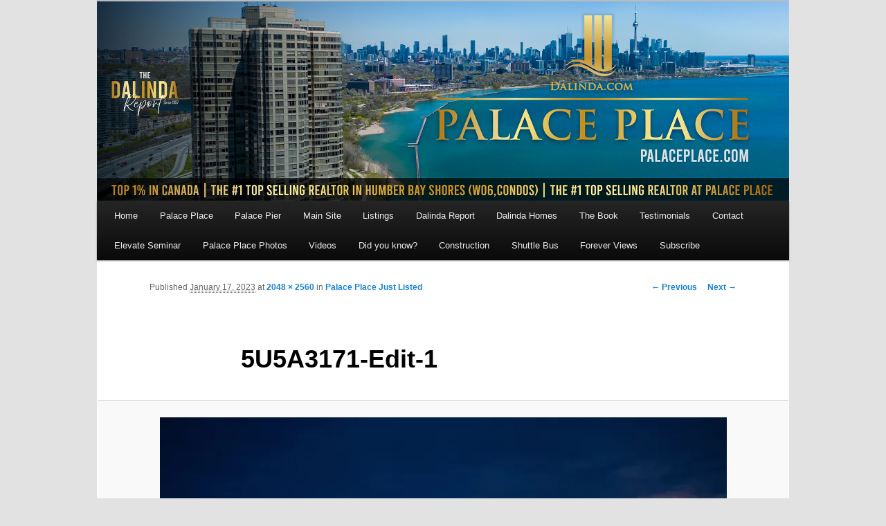

--- FILE ---
content_type: text/html; charset=UTF-8
request_url: https://palaceplace.com/palace-place-just-listed-2/5u5a3171-edit-1/
body_size: 9407
content:
<!DOCTYPE html>
<!--[if IE 6]>
<html id="ie6" lang="en">
<![endif]-->
<!--[if IE 7]>
<html id="ie7" lang="en">
<![endif]-->
<!--[if IE 8]>
<html id="ie8" lang="en">
<![endif]-->
<!--[if !(IE 6) & !(IE 7) & !(IE 8)]><!-->
<html lang="en">
<!--<![endif]-->
<head>
	
<!-- Google tag (gtag.js) -->
<script async src="https://www.googletagmanager.com/gtag/js?id=G-Z9SV7CL8RZ"></script>
<script>
  window.dataLayer = window.dataLayer || [];
  function gtag(){dataLayer.push(arguments);}
  gtag('js', new Date());

  gtag('config', 'G-Z9SV7CL8RZ');
</script>	
	
<meta charset="UTF-8" />
<meta name="viewport" content="width=device-width, initial-scale=1.0">
<meta name="keywords" content="Palace Place, palaceplace, 1 Palace Pier Court, 1 Palace Pier Crt, Luke Dalinda">
<meta name="p:domain_verify" content="b3cce08ce38a602100fb567cf925884a"/>
	
<!-- <link rel="stylesheet" type="text/css" media="all" href="https://palaceplace.com/wp-content/themes/twentyeleven-child/style.css?ver=1768904297" /> -->

<link rel="profile" href="http://gmpg.org/xfn/11" />
<link rel="stylesheet" type="text/css" media="all" href="https://palaceplace.com/wp-content/themes/twentyeleven/style.css?ver=20190508" />
<link rel="pingback" href="https://palaceplace.com/xmlrpc.php">
<!--[if lt IE 9]>
<script src="https://palaceplace.com/wp-content/themes/twentyeleven/js/html5.js?ver=3.7.0" type="text/javascript"></script>
<![endif]-->
<meta name='robots' content='index, follow, max-image-preview:large, max-snippet:-1, max-video-preview:-1' />

	<!-- This site is optimized with the Yoast SEO plugin v26.7 - https://yoast.com/wordpress/plugins/seo/ -->
	<title>5U5A3171-Edit-1 - Palace Place, 1 Palace Pier Court, Toronto ON</title>
	<link rel="canonical" href="https://palaceplace.com/palace-place-just-listed-2/5u5a3171-edit-1/" />
	<meta property="og:locale" content="en_US" />
	<meta property="og:type" content="article" />
	<meta property="og:title" content="5U5A3171-Edit-1 - Palace Place, 1 Palace Pier Court, Toronto ON" />
	<meta property="og:url" content="https://palaceplace.com/palace-place-just-listed-2/5u5a3171-edit-1/" />
	<meta property="og:site_name" content="Palace Place, 1 Palace Pier Court, Toronto ON" />
	<meta property="article:publisher" content="https://www.facebook.com/ldalinda" />
	<meta property="og:image" content="https://palaceplace.com/palace-place-just-listed-2/5u5a3171-edit-1" />
	<meta property="og:image:width" content="2048" />
	<meta property="og:image:height" content="2560" />
	<meta property="og:image:type" content="image/jpeg" />
	<script type="application/ld+json" class="yoast-schema-graph">{"@context":"https://schema.org","@graph":[{"@type":"WebPage","@id":"https://palaceplace.com/palace-place-just-listed-2/5u5a3171-edit-1/","url":"https://palaceplace.com/palace-place-just-listed-2/5u5a3171-edit-1/","name":"5U5A3171-Edit-1 - Palace Place, 1 Palace Pier Court, Toronto ON","isPartOf":{"@id":"https://palaceplace.com/#website"},"primaryImageOfPage":{"@id":"https://palaceplace.com/palace-place-just-listed-2/5u5a3171-edit-1/#primaryimage"},"image":{"@id":"https://palaceplace.com/palace-place-just-listed-2/5u5a3171-edit-1/#primaryimage"},"thumbnailUrl":"https://i0.wp.com/palaceplace.com/wp-content/uploads/2023/01/5U5A3171-Edit-1-scaled.jpg?fit=2048%2C2560&ssl=1","datePublished":"2023-01-17T19:49:53+00:00","breadcrumb":{"@id":"https://palaceplace.com/palace-place-just-listed-2/5u5a3171-edit-1/#breadcrumb"},"inLanguage":"en","potentialAction":[{"@type":"ReadAction","target":["https://palaceplace.com/palace-place-just-listed-2/5u5a3171-edit-1/"]}]},{"@type":"ImageObject","inLanguage":"en","@id":"https://palaceplace.com/palace-place-just-listed-2/5u5a3171-edit-1/#primaryimage","url":"https://i0.wp.com/palaceplace.com/wp-content/uploads/2023/01/5U5A3171-Edit-1-scaled.jpg?fit=2048%2C2560&ssl=1","contentUrl":"https://i0.wp.com/palaceplace.com/wp-content/uploads/2023/01/5U5A3171-Edit-1-scaled.jpg?fit=2048%2C2560&ssl=1"},{"@type":"BreadcrumbList","@id":"https://palaceplace.com/palace-place-just-listed-2/5u5a3171-edit-1/#breadcrumb","itemListElement":[{"@type":"ListItem","position":1,"name":"Palace Place Just Listed","item":"https://palaceplace.com/palace-place-just-listed-2/"},{"@type":"ListItem","position":2,"name":"5U5A3171-Edit-1"}]},{"@type":"WebSite","@id":"https://palaceplace.com/#website","url":"https://palaceplace.com/","name":"Palace Place, 1 Palace Pier Court, Toronto ON","description":"Palace Place located at 1 Palace Pier Court is Toronto&rsquo;s most luxurious waterfront condominium residence, featuring every conceivable 5-star amenity.","publisher":{"@id":"https://palaceplace.com/#organization"},"potentialAction":[{"@type":"SearchAction","target":{"@type":"EntryPoint","urlTemplate":"https://palaceplace.com/?s={search_term_string}"},"query-input":{"@type":"PropertyValueSpecification","valueRequired":true,"valueName":"search_term_string"}}],"inLanguage":"en"},{"@type":"Organization","@id":"https://palaceplace.com/#organization","name":"Palace Place 1 Palace Pier Court Toronto Ontario Canada","url":"https://palaceplace.com/","logo":{"@type":"ImageObject","inLanguage":"en","@id":"https://palaceplace.com/#/schema/logo/image/","url":"https://i0.wp.com/palaceplace.com/wp-content/uploads/2021/04/PalacePlaceNightShotCool.jpg?fit=1024%2C1536&ssl=1","contentUrl":"https://i0.wp.com/palaceplace.com/wp-content/uploads/2021/04/PalacePlaceNightShotCool.jpg?fit=1024%2C1536&ssl=1","width":1024,"height":1536,"caption":"Palace Place 1 Palace Pier Court Toronto Ontario Canada"},"image":{"@id":"https://palaceplace.com/#/schema/logo/image/"},"sameAs":["https://www.facebook.com/ldalinda","https://x.com/LukeDalinda","https://www.instagram.com/lukedalinda/","https://ca.linkedin.com/in/luke-dalinda-aa549828","https://www.youtube.com/PalacePlaceToronto"]}]}</script>
	<!-- / Yoast SEO plugin. -->


<link rel='dns-prefetch' href='//stats.wp.com' />
<link rel='dns-prefetch' href='//v0.wordpress.com' />
<link rel='preconnect' href='//i0.wp.com' />
<link rel='preconnect' href='//c0.wp.com' />
<link rel="alternate" type="application/rss+xml" title="Palace Place, 1 Palace Pier Court, Toronto ON &raquo; Feed" href="https://palaceplace.com/feed/" />
<link rel="alternate" type="application/rss+xml" title="Palace Place, 1 Palace Pier Court, Toronto ON &raquo; Comments Feed" href="https://palaceplace.com/comments/feed/" />
<link rel="alternate" title="oEmbed (JSON)" type="application/json+oembed" href="https://palaceplace.com/wp-json/oembed/1.0/embed?url=https%3A%2F%2Fpalaceplace.com%2Fpalace-place-just-listed-2%2F5u5a3171-edit-1%2F" />
<link rel="alternate" title="oEmbed (XML)" type="text/xml+oembed" href="https://palaceplace.com/wp-json/oembed/1.0/embed?url=https%3A%2F%2Fpalaceplace.com%2Fpalace-place-just-listed-2%2F5u5a3171-edit-1%2F&#038;format=xml" />
<style id='wp-img-auto-sizes-contain-inline-css' type='text/css'>
img:is([sizes=auto i],[sizes^="auto," i]){contain-intrinsic-size:3000px 1500px}
/*# sourceURL=wp-img-auto-sizes-contain-inline-css */
</style>
<link rel='stylesheet' id='wp-block-library-css' href='https://c0.wp.com/c/6.9/wp-includes/css/dist/block-library/style.min.css' type='text/css' media='all' />
<style id='wp-block-library-theme-inline-css' type='text/css'>
.wp-block-audio :where(figcaption){color:#555;font-size:13px;text-align:center}.is-dark-theme .wp-block-audio :where(figcaption){color:#ffffffa6}.wp-block-audio{margin:0 0 1em}.wp-block-code{border:1px solid #ccc;border-radius:4px;font-family:Menlo,Consolas,monaco,monospace;padding:.8em 1em}.wp-block-embed :where(figcaption){color:#555;font-size:13px;text-align:center}.is-dark-theme .wp-block-embed :where(figcaption){color:#ffffffa6}.wp-block-embed{margin:0 0 1em}.blocks-gallery-caption{color:#555;font-size:13px;text-align:center}.is-dark-theme .blocks-gallery-caption{color:#ffffffa6}:root :where(.wp-block-image figcaption){color:#555;font-size:13px;text-align:center}.is-dark-theme :root :where(.wp-block-image figcaption){color:#ffffffa6}.wp-block-image{margin:0 0 1em}.wp-block-pullquote{border-bottom:4px solid;border-top:4px solid;color:currentColor;margin-bottom:1.75em}.wp-block-pullquote :where(cite),.wp-block-pullquote :where(footer),.wp-block-pullquote__citation{color:currentColor;font-size:.8125em;font-style:normal;text-transform:uppercase}.wp-block-quote{border-left:.25em solid;margin:0 0 1.75em;padding-left:1em}.wp-block-quote cite,.wp-block-quote footer{color:currentColor;font-size:.8125em;font-style:normal;position:relative}.wp-block-quote:where(.has-text-align-right){border-left:none;border-right:.25em solid;padding-left:0;padding-right:1em}.wp-block-quote:where(.has-text-align-center){border:none;padding-left:0}.wp-block-quote.is-large,.wp-block-quote.is-style-large,.wp-block-quote:where(.is-style-plain){border:none}.wp-block-search .wp-block-search__label{font-weight:700}.wp-block-search__button{border:1px solid #ccc;padding:.375em .625em}:where(.wp-block-group.has-background){padding:1.25em 2.375em}.wp-block-separator.has-css-opacity{opacity:.4}.wp-block-separator{border:none;border-bottom:2px solid;margin-left:auto;margin-right:auto}.wp-block-separator.has-alpha-channel-opacity{opacity:1}.wp-block-separator:not(.is-style-wide):not(.is-style-dots){width:100px}.wp-block-separator.has-background:not(.is-style-dots){border-bottom:none;height:1px}.wp-block-separator.has-background:not(.is-style-wide):not(.is-style-dots){height:2px}.wp-block-table{margin:0 0 1em}.wp-block-table td,.wp-block-table th{word-break:normal}.wp-block-table :where(figcaption){color:#555;font-size:13px;text-align:center}.is-dark-theme .wp-block-table :where(figcaption){color:#ffffffa6}.wp-block-video :where(figcaption){color:#555;font-size:13px;text-align:center}.is-dark-theme .wp-block-video :where(figcaption){color:#ffffffa6}.wp-block-video{margin:0 0 1em}:root :where(.wp-block-template-part.has-background){margin-bottom:0;margin-top:0;padding:1.25em 2.375em}
/*# sourceURL=/wp-includes/css/dist/block-library/theme.min.css */
</style>
<style id='classic-theme-styles-inline-css' type='text/css'>
/*! This file is auto-generated */
.wp-block-button__link{color:#fff;background-color:#32373c;border-radius:9999px;box-shadow:none;text-decoration:none;padding:calc(.667em + 2px) calc(1.333em + 2px);font-size:1.125em}.wp-block-file__button{background:#32373c;color:#fff;text-decoration:none}
/*# sourceURL=/wp-includes/css/classic-themes.min.css */
</style>
<style id='pdfemb-pdf-embedder-viewer-style-inline-css' type='text/css'>
.wp-block-pdfemb-pdf-embedder-viewer{max-width:none}

/*# sourceURL=https://palaceplace.com/wp-content/plugins/pdf-embedder/block/build/style-index.css */
</style>
<link rel='stylesheet' id='mediaelement-css' href='https://c0.wp.com/c/6.9/wp-includes/js/mediaelement/mediaelementplayer-legacy.min.css' type='text/css' media='all' />
<link rel='stylesheet' id='wp-mediaelement-css' href='https://c0.wp.com/c/6.9/wp-includes/js/mediaelement/wp-mediaelement.min.css' type='text/css' media='all' />
<style id='jetpack-sharing-buttons-style-inline-css' type='text/css'>
.jetpack-sharing-buttons__services-list{display:flex;flex-direction:row;flex-wrap:wrap;gap:0;list-style-type:none;margin:5px;padding:0}.jetpack-sharing-buttons__services-list.has-small-icon-size{font-size:12px}.jetpack-sharing-buttons__services-list.has-normal-icon-size{font-size:16px}.jetpack-sharing-buttons__services-list.has-large-icon-size{font-size:24px}.jetpack-sharing-buttons__services-list.has-huge-icon-size{font-size:36px}@media print{.jetpack-sharing-buttons__services-list{display:none!important}}.editor-styles-wrapper .wp-block-jetpack-sharing-buttons{gap:0;padding-inline-start:0}ul.jetpack-sharing-buttons__services-list.has-background{padding:1.25em 2.375em}
/*# sourceURL=https://palaceplace.com/wp-content/plugins/jetpack/_inc/blocks/sharing-buttons/view.css */
</style>
<style id='global-styles-inline-css' type='text/css'>
:root{--wp--preset--aspect-ratio--square: 1;--wp--preset--aspect-ratio--4-3: 4/3;--wp--preset--aspect-ratio--3-4: 3/4;--wp--preset--aspect-ratio--3-2: 3/2;--wp--preset--aspect-ratio--2-3: 2/3;--wp--preset--aspect-ratio--16-9: 16/9;--wp--preset--aspect-ratio--9-16: 9/16;--wp--preset--color--black: #000;--wp--preset--color--cyan-bluish-gray: #abb8c3;--wp--preset--color--white: #fff;--wp--preset--color--pale-pink: #f78da7;--wp--preset--color--vivid-red: #cf2e2e;--wp--preset--color--luminous-vivid-orange: #ff6900;--wp--preset--color--luminous-vivid-amber: #fcb900;--wp--preset--color--light-green-cyan: #7bdcb5;--wp--preset--color--vivid-green-cyan: #00d084;--wp--preset--color--pale-cyan-blue: #8ed1fc;--wp--preset--color--vivid-cyan-blue: #0693e3;--wp--preset--color--vivid-purple: #9b51e0;--wp--preset--color--blue: #1982d1;--wp--preset--color--dark-gray: #373737;--wp--preset--color--medium-gray: #666;--wp--preset--color--light-gray: #e2e2e2;--wp--preset--gradient--vivid-cyan-blue-to-vivid-purple: linear-gradient(135deg,rgb(6,147,227) 0%,rgb(155,81,224) 100%);--wp--preset--gradient--light-green-cyan-to-vivid-green-cyan: linear-gradient(135deg,rgb(122,220,180) 0%,rgb(0,208,130) 100%);--wp--preset--gradient--luminous-vivid-amber-to-luminous-vivid-orange: linear-gradient(135deg,rgb(252,185,0) 0%,rgb(255,105,0) 100%);--wp--preset--gradient--luminous-vivid-orange-to-vivid-red: linear-gradient(135deg,rgb(255,105,0) 0%,rgb(207,46,46) 100%);--wp--preset--gradient--very-light-gray-to-cyan-bluish-gray: linear-gradient(135deg,rgb(238,238,238) 0%,rgb(169,184,195) 100%);--wp--preset--gradient--cool-to-warm-spectrum: linear-gradient(135deg,rgb(74,234,220) 0%,rgb(151,120,209) 20%,rgb(207,42,186) 40%,rgb(238,44,130) 60%,rgb(251,105,98) 80%,rgb(254,248,76) 100%);--wp--preset--gradient--blush-light-purple: linear-gradient(135deg,rgb(255,206,236) 0%,rgb(152,150,240) 100%);--wp--preset--gradient--blush-bordeaux: linear-gradient(135deg,rgb(254,205,165) 0%,rgb(254,45,45) 50%,rgb(107,0,62) 100%);--wp--preset--gradient--luminous-dusk: linear-gradient(135deg,rgb(255,203,112) 0%,rgb(199,81,192) 50%,rgb(65,88,208) 100%);--wp--preset--gradient--pale-ocean: linear-gradient(135deg,rgb(255,245,203) 0%,rgb(182,227,212) 50%,rgb(51,167,181) 100%);--wp--preset--gradient--electric-grass: linear-gradient(135deg,rgb(202,248,128) 0%,rgb(113,206,126) 100%);--wp--preset--gradient--midnight: linear-gradient(135deg,rgb(2,3,129) 0%,rgb(40,116,252) 100%);--wp--preset--font-size--small: 13px;--wp--preset--font-size--medium: 20px;--wp--preset--font-size--large: 36px;--wp--preset--font-size--x-large: 42px;--wp--preset--spacing--20: 0.44rem;--wp--preset--spacing--30: 0.67rem;--wp--preset--spacing--40: 1rem;--wp--preset--spacing--50: 1.5rem;--wp--preset--spacing--60: 2.25rem;--wp--preset--spacing--70: 3.38rem;--wp--preset--spacing--80: 5.06rem;--wp--preset--shadow--natural: 6px 6px 9px rgba(0, 0, 0, 0.2);--wp--preset--shadow--deep: 12px 12px 50px rgba(0, 0, 0, 0.4);--wp--preset--shadow--sharp: 6px 6px 0px rgba(0, 0, 0, 0.2);--wp--preset--shadow--outlined: 6px 6px 0px -3px rgb(255, 255, 255), 6px 6px rgb(0, 0, 0);--wp--preset--shadow--crisp: 6px 6px 0px rgb(0, 0, 0);}:where(.is-layout-flex){gap: 0.5em;}:where(.is-layout-grid){gap: 0.5em;}body .is-layout-flex{display: flex;}.is-layout-flex{flex-wrap: wrap;align-items: center;}.is-layout-flex > :is(*, div){margin: 0;}body .is-layout-grid{display: grid;}.is-layout-grid > :is(*, div){margin: 0;}:where(.wp-block-columns.is-layout-flex){gap: 2em;}:where(.wp-block-columns.is-layout-grid){gap: 2em;}:where(.wp-block-post-template.is-layout-flex){gap: 1.25em;}:where(.wp-block-post-template.is-layout-grid){gap: 1.25em;}.has-black-color{color: var(--wp--preset--color--black) !important;}.has-cyan-bluish-gray-color{color: var(--wp--preset--color--cyan-bluish-gray) !important;}.has-white-color{color: var(--wp--preset--color--white) !important;}.has-pale-pink-color{color: var(--wp--preset--color--pale-pink) !important;}.has-vivid-red-color{color: var(--wp--preset--color--vivid-red) !important;}.has-luminous-vivid-orange-color{color: var(--wp--preset--color--luminous-vivid-orange) !important;}.has-luminous-vivid-amber-color{color: var(--wp--preset--color--luminous-vivid-amber) !important;}.has-light-green-cyan-color{color: var(--wp--preset--color--light-green-cyan) !important;}.has-vivid-green-cyan-color{color: var(--wp--preset--color--vivid-green-cyan) !important;}.has-pale-cyan-blue-color{color: var(--wp--preset--color--pale-cyan-blue) !important;}.has-vivid-cyan-blue-color{color: var(--wp--preset--color--vivid-cyan-blue) !important;}.has-vivid-purple-color{color: var(--wp--preset--color--vivid-purple) !important;}.has-black-background-color{background-color: var(--wp--preset--color--black) !important;}.has-cyan-bluish-gray-background-color{background-color: var(--wp--preset--color--cyan-bluish-gray) !important;}.has-white-background-color{background-color: var(--wp--preset--color--white) !important;}.has-pale-pink-background-color{background-color: var(--wp--preset--color--pale-pink) !important;}.has-vivid-red-background-color{background-color: var(--wp--preset--color--vivid-red) !important;}.has-luminous-vivid-orange-background-color{background-color: var(--wp--preset--color--luminous-vivid-orange) !important;}.has-luminous-vivid-amber-background-color{background-color: var(--wp--preset--color--luminous-vivid-amber) !important;}.has-light-green-cyan-background-color{background-color: var(--wp--preset--color--light-green-cyan) !important;}.has-vivid-green-cyan-background-color{background-color: var(--wp--preset--color--vivid-green-cyan) !important;}.has-pale-cyan-blue-background-color{background-color: var(--wp--preset--color--pale-cyan-blue) !important;}.has-vivid-cyan-blue-background-color{background-color: var(--wp--preset--color--vivid-cyan-blue) !important;}.has-vivid-purple-background-color{background-color: var(--wp--preset--color--vivid-purple) !important;}.has-black-border-color{border-color: var(--wp--preset--color--black) !important;}.has-cyan-bluish-gray-border-color{border-color: var(--wp--preset--color--cyan-bluish-gray) !important;}.has-white-border-color{border-color: var(--wp--preset--color--white) !important;}.has-pale-pink-border-color{border-color: var(--wp--preset--color--pale-pink) !important;}.has-vivid-red-border-color{border-color: var(--wp--preset--color--vivid-red) !important;}.has-luminous-vivid-orange-border-color{border-color: var(--wp--preset--color--luminous-vivid-orange) !important;}.has-luminous-vivid-amber-border-color{border-color: var(--wp--preset--color--luminous-vivid-amber) !important;}.has-light-green-cyan-border-color{border-color: var(--wp--preset--color--light-green-cyan) !important;}.has-vivid-green-cyan-border-color{border-color: var(--wp--preset--color--vivid-green-cyan) !important;}.has-pale-cyan-blue-border-color{border-color: var(--wp--preset--color--pale-cyan-blue) !important;}.has-vivid-cyan-blue-border-color{border-color: var(--wp--preset--color--vivid-cyan-blue) !important;}.has-vivid-purple-border-color{border-color: var(--wp--preset--color--vivid-purple) !important;}.has-vivid-cyan-blue-to-vivid-purple-gradient-background{background: var(--wp--preset--gradient--vivid-cyan-blue-to-vivid-purple) !important;}.has-light-green-cyan-to-vivid-green-cyan-gradient-background{background: var(--wp--preset--gradient--light-green-cyan-to-vivid-green-cyan) !important;}.has-luminous-vivid-amber-to-luminous-vivid-orange-gradient-background{background: var(--wp--preset--gradient--luminous-vivid-amber-to-luminous-vivid-orange) !important;}.has-luminous-vivid-orange-to-vivid-red-gradient-background{background: var(--wp--preset--gradient--luminous-vivid-orange-to-vivid-red) !important;}.has-very-light-gray-to-cyan-bluish-gray-gradient-background{background: var(--wp--preset--gradient--very-light-gray-to-cyan-bluish-gray) !important;}.has-cool-to-warm-spectrum-gradient-background{background: var(--wp--preset--gradient--cool-to-warm-spectrum) !important;}.has-blush-light-purple-gradient-background{background: var(--wp--preset--gradient--blush-light-purple) !important;}.has-blush-bordeaux-gradient-background{background: var(--wp--preset--gradient--blush-bordeaux) !important;}.has-luminous-dusk-gradient-background{background: var(--wp--preset--gradient--luminous-dusk) !important;}.has-pale-ocean-gradient-background{background: var(--wp--preset--gradient--pale-ocean) !important;}.has-electric-grass-gradient-background{background: var(--wp--preset--gradient--electric-grass) !important;}.has-midnight-gradient-background{background: var(--wp--preset--gradient--midnight) !important;}.has-small-font-size{font-size: var(--wp--preset--font-size--small) !important;}.has-medium-font-size{font-size: var(--wp--preset--font-size--medium) !important;}.has-large-font-size{font-size: var(--wp--preset--font-size--large) !important;}.has-x-large-font-size{font-size: var(--wp--preset--font-size--x-large) !important;}
:where(.wp-block-post-template.is-layout-flex){gap: 1.25em;}:where(.wp-block-post-template.is-layout-grid){gap: 1.25em;}
:where(.wp-block-term-template.is-layout-flex){gap: 1.25em;}:where(.wp-block-term-template.is-layout-grid){gap: 1.25em;}
:where(.wp-block-columns.is-layout-flex){gap: 2em;}:where(.wp-block-columns.is-layout-grid){gap: 2em;}
:root :where(.wp-block-pullquote){font-size: 1.5em;line-height: 1.6;}
/*# sourceURL=global-styles-inline-css */
</style>
<link rel='stylesheet' id='wp-polls-css' href='https://palaceplace.com/wp-content/plugins/wp-polls/polls-css.css?ver=2.77.3' type='text/css' media='all' />
<style id='wp-polls-inline-css' type='text/css'>
.wp-polls .pollbar {
	margin: 1px;
	font-size: 6px;
	line-height: 8px;
	height: 8px;
	background-image: url('https://palaceplace.com/wp-content/plugins/wp-polls/images/default/pollbg.gif');
	border: 1px solid #c8c8c8;
}

/*# sourceURL=wp-polls-inline-css */
</style>
<link rel='stylesheet' id='twentyeleven-block-style-css' href='https://palaceplace.com/wp-content/themes/twentyeleven/blocks.css?ver=20190102' type='text/css' media='all' />
<link rel='stylesheet' id='jetpack-subscriptions-css' href='https://c0.wp.com/p/jetpack/15.4/_inc/build/subscriptions/subscriptions.min.css' type='text/css' media='all' />
<link rel='stylesheet' id='sharedaddy-css' href='https://c0.wp.com/p/jetpack/15.4/modules/sharedaddy/sharing.css' type='text/css' media='all' />
<link rel='stylesheet' id='social-logos-css' href='https://c0.wp.com/p/jetpack/15.4/_inc/social-logos/social-logos.min.css' type='text/css' media='all' />
<script type="text/javascript" src="https://c0.wp.com/c/6.9/wp-includes/js/jquery/jquery.min.js" id="jquery-core-js"></script>
<script type="text/javascript" src="https://c0.wp.com/c/6.9/wp-includes/js/jquery/jquery-migrate.min.js" id="jquery-migrate-js"></script>
<link rel="https://api.w.org/" href="https://palaceplace.com/wp-json/" /><link rel="alternate" title="JSON" type="application/json" href="https://palaceplace.com/wp-json/wp/v2/media/3836" /><link rel="EditURI" type="application/rsd+xml" title="RSD" href="https://palaceplace.com/xmlrpc.php?rsd" />
<meta name="generator" content="WordPress 6.9" />
<link rel='shortlink' href='https://palaceplace.com/?p=3836' />
<script type="text/javascript">
(function(url){
	if(/(?:Chrome\/26\.0\.1410\.63 Safari\/537\.31|WordfenceTestMonBot)/.test(navigator.userAgent)){ return; }
	var addEvent = function(evt, handler) {
		if (window.addEventListener) {
			document.addEventListener(evt, handler, false);
		} else if (window.attachEvent) {
			document.attachEvent('on' + evt, handler);
		}
	};
	var removeEvent = function(evt, handler) {
		if (window.removeEventListener) {
			document.removeEventListener(evt, handler, false);
		} else if (window.detachEvent) {
			document.detachEvent('on' + evt, handler);
		}
	};
	var evts = 'contextmenu dblclick drag dragend dragenter dragleave dragover dragstart drop keydown keypress keyup mousedown mousemove mouseout mouseover mouseup mousewheel scroll'.split(' ');
	var logHuman = function() {
		if (window.wfLogHumanRan) { return; }
		window.wfLogHumanRan = true;
		var wfscr = document.createElement('script');
		wfscr.type = 'text/javascript';
		wfscr.async = true;
		wfscr.src = url + '&r=' + Math.random();
		(document.getElementsByTagName('head')[0]||document.getElementsByTagName('body')[0]).appendChild(wfscr);
		for (var i = 0; i < evts.length; i++) {
			removeEvent(evts[i], logHuman);
		}
	};
	for (var i = 0; i < evts.length; i++) {
		addEvent(evts[i], logHuman);
	}
})('//palaceplace.com/?wordfence_lh=1&hid=C575C9F46333ACCAFD041E4312D39F90');
</script>	<style>img#wpstats{display:none}</style>
		<link rel="icon" href="https://i0.wp.com/palaceplace.com/wp-content/uploads/2020/08/cropped-favicon.jpg?fit=32%2C32&#038;ssl=1" sizes="32x32" />
<link rel="icon" href="https://i0.wp.com/palaceplace.com/wp-content/uploads/2020/08/cropped-favicon.jpg?fit=192%2C192&#038;ssl=1" sizes="192x192" />
<link rel="apple-touch-icon" href="https://i0.wp.com/palaceplace.com/wp-content/uploads/2020/08/cropped-favicon.jpg?fit=180%2C180&#038;ssl=1" />
<meta name="msapplication-TileImage" content="https://i0.wp.com/palaceplace.com/wp-content/uploads/2020/08/cropped-favicon.jpg?fit=270%2C270&#038;ssl=1" />
		<style type="text/css" id="wp-custom-css">
			/*#site-generator .imprint, #site-generator span{display:none;}*/
#wpstats{display:none !important;}
#page{margin-top:0px;margin-bottom:0px;}

#nav-below a{font-size:20px !important;}

#about_palaceplace_com_luke_dalinda div{padding:10px;}

#content .wp-block-jetpack-slideshow_image{
    border: none !important;
}

#access div{margin:0 20px;}		</style>
				<!-- Global site tag (gtag.js) - Google Analytics -->
	
	
	
	
<style>@media (max-width:767px){img{pointer-events:none;}}</style>
</head>

<body class="attachment wp-singular attachment-template-default single single-attachment postid-3836 attachmentid-3836 attachment-jpeg wp-embed-responsive wp-theme-twentyeleven single-author singular two-column left-sidebar">
<div class="skip-link"><a class="assistive-text" href="#content">Skip to primary content</a></div><div id="page" class="hfeed">
		<header id="branding" role="banner">
			
						
						<a href="https://palaceplace.com/">
														<img src="https://palaceplace.com/wp-content/uploads/2025/07/Palace-Place-Banner-v4-2.jpg" width="2000" height="576" alt="Palace Place, 1 Palace Pier Court, Toronto ON" />
								</a>
			
																						
		
			<nav id="access" role="navigation">
				<h3 class="assistive-text">Main menu</h3>
				<div class="menu-palace-place-links-container"><ul id="menu-palace-place-links" class="menu"><li id="menu-item-16" class="menu-item menu-item-type-custom menu-item-object-custom menu-item-home menu-item-16"><a href="https://palaceplace.com">Home</a></li>
<li id="menu-item-17" class="menu-item menu-item-type-post_type menu-item-object-page menu-item-17"><a href="https://palaceplace.com/about-palace-place/">Palace Place</a></li>
<li id="menu-item-1447" class="menu-item menu-item-type-post_type menu-item-object-page menu-item-1447"><a href="https://palaceplace.com/palace-pier/">Palace Pier</a></li>
<li id="menu-item-18" class="menu-item menu-item-type-custom menu-item-object-custom menu-item-18"><a target="_blank" href="https://www.dalinda.net/">Main Site</a></li>
<li id="menu-item-79" class="menu-item menu-item-type-custom menu-item-object-custom menu-item-79"><a target="_blank" href="https://www.dalinda.net/condos/listings/">Listings</a></li>
<li id="menu-item-50" class="menu-item menu-item-type-custom menu-item-object-custom menu-item-50"><a target="_blank" href="https://www.dalinda.net/featured-neighbourhoods/">Dalinda Report</a></li>
<li id="menu-item-67" class="menu-item menu-item-type-custom menu-item-object-custom menu-item-67"><a target="_blank" href="https://www.dalinda.net/homes/">Dalinda Homes</a></li>
<li id="menu-item-60" class="menu-item menu-item-type-custom menu-item-object-custom menu-item-60"><a href="https://palaceplace.com/palace-place-hardcover-book/">The Book</a></li>
<li id="menu-item-2499" class="menu-item menu-item-type-custom menu-item-object-custom menu-item-2499"><a target="_blank" href="https://www.dalinda.net/condos/testimonials/">Testimonials</a></li>
<li id="menu-item-68" class="menu-item menu-item-type-post_type menu-item-object-page menu-item-68"><a href="https://palaceplace.com/contact/">Contact</a></li>
<li id="menu-item-1296" class="menu-item menu-item-type-post_type menu-item-object-page menu-item-1296"><a href="https://palaceplace.com/elevate-seminar/">Elevate Seminar</a></li>
<li id="menu-item-2352" class="menu-item menu-item-type-post_type menu-item-object-page menu-item-2352"><a href="https://palaceplace.com/palace-place-photos/">Palace Place Photos</a></li>
<li id="menu-item-2350" class="menu-item menu-item-type-post_type menu-item-object-page menu-item-2350"><a href="https://palaceplace.com/palace-place-and-humber-bay-shores-videos/">Videos</a></li>
<li id="menu-item-1413" class="menu-item menu-item-type-post_type menu-item-object-page menu-item-1413"><a href="https://palaceplace.com/know-interesting-facts-palace-place/">Did you know?</a></li>
<li id="menu-item-2737" class="menu-item menu-item-type-custom menu-item-object-custom menu-item-2737"><a href="https://palaceplace.com/palace-place-foundation/">Construction</a></li>
<li id="menu-item-2823" class="menu-item menu-item-type-post_type menu-item-object-page menu-item-2823"><a href="https://palaceplace.com/palace-place-and-palace-pier-shuttle-bus-schedule/">Shuttle Bus</a></li>
<li id="menu-item-4108" class="menu-item menu-item-type-custom menu-item-object-custom menu-item-4108"><a href="https://palaceplace.com/forever-views-at-palace-place/">Forever Views</a></li>
<li id="menu-item-2175" class="menu-item menu-item-type-post_type menu-item-object-page menu-item-2175"><a href="https://palaceplace.com/subscribe/">Subscribe</a></li>
</ul></div>			</nav><!-- #access -->
	</header><!-- #branding -->
	
				

	<div id="main">

		<div id="primary" class="image-attachment">
			<div id="content" role="main">

			
				<nav id="nav-single">
					<h3 class="assistive-text">Image navigation</h3>
					<span class="nav-previous"><a href='https://palaceplace.com/palace-place-just-listed-2/palaceplace_4301_001_2/'>&larr; Previous</a></span>
					<span class="nav-next"><a href='https://palaceplace.com/palace-place-just-listed-2/palaceplace_4301_004/'>Next &rarr;</a></span>
				</nav><!-- #nav-single -->

					<article id="post-3836" class="post-3836 attachment type-attachment status-inherit hentry">
						<header class="entry-header">
							<h1 class="entry-title">5U5A3171-Edit-1</h1>

							<div class="entry-meta">
								<span class="meta-prep meta-prep-entry-date">Published </span> <span class="entry-date"><abbr class="published" title="2:49 PM">January 17, 2023</abbr></span> at <a href="https://palaceplace.com/wp-content/uploads/2023/01/5U5A3171-Edit-1-scaled.jpg" title="Link to full-size image">2048 &times; 2560</a> in <a href="https://palaceplace.com/palace-place-just-listed-2/" title="Return to Palace Place Just Listed" rel="gallery">Palace Place Just Listed</a>															</div><!-- .entry-meta -->

						</header><!-- .entry-header -->

						<div class="entry-content">

							<div class="entry-attachment">
								<div class="attachment">
													<a href="https://palaceplace.com/palace-place-just-listed-2/palaceplace_4301_004/" title="5U5A3171-Edit-1" rel="attachment">
										<img width="819" height="1024" src="https://i0.wp.com/palaceplace.com/wp-content/uploads/2023/01/5U5A3171-Edit-1-scaled.jpg?fit=819%2C1024&amp;ssl=1" class="attachment-848x1024 size-848x1024" alt="" decoding="async" fetchpriority="high" srcset="https://i0.wp.com/palaceplace.com/wp-content/uploads/2023/01/5U5A3171-Edit-1-scaled.jpg?w=2048&amp;ssl=1 2048w, https://i0.wp.com/palaceplace.com/wp-content/uploads/2023/01/5U5A3171-Edit-1-scaled.jpg?resize=240%2C300&amp;ssl=1 240w, https://i0.wp.com/palaceplace.com/wp-content/uploads/2023/01/5U5A3171-Edit-1-scaled.jpg?resize=819%2C1024&amp;ssl=1 819w, https://i0.wp.com/palaceplace.com/wp-content/uploads/2023/01/5U5A3171-Edit-1-scaled.jpg?resize=768%2C960&amp;ssl=1 768w, https://i0.wp.com/palaceplace.com/wp-content/uploads/2023/01/5U5A3171-Edit-1-scaled.jpg?resize=1229%2C1536&amp;ssl=1 1229w, https://i0.wp.com/palaceplace.com/wp-content/uploads/2023/01/5U5A3171-Edit-1-scaled.jpg?resize=1638%2C2048&amp;ssl=1 1638w, https://i0.wp.com/palaceplace.com/wp-content/uploads/2023/01/5U5A3171-Edit-1-scaled.jpg?w=1168&amp;ssl=1 1168w, https://i0.wp.com/palaceplace.com/wp-content/uploads/2023/01/5U5A3171-Edit-1-scaled.jpg?w=1752&amp;ssl=1 1752w" sizes="(max-width: 819px) 100vw, 819px" />									</a>

																	</div><!-- .attachment -->

							</div><!-- .entry-attachment -->

							<div class="entry-description">
								<div class="sharedaddy sd-sharing-enabled"><div class="robots-nocontent sd-block sd-social sd-social-icon-text sd-sharing"><h3 class="sd-title">Share this:</h3><div class="sd-content"><ul><li class="share-print"><a rel="nofollow noopener noreferrer"
				data-shared="sharing-print-3836"
				class="share-print sd-button share-icon"
				href="https://palaceplace.com/palace-place-just-listed-2/5u5a3171-edit-1/#print?share=print"
				target="_blank"
				aria-labelledby="sharing-print-3836"
				>
				<span id="sharing-print-3836" hidden>Click to print (Opens in new window)</span>
				<span>Print</span>
			</a></li><li class="share-facebook"><a rel="nofollow noopener noreferrer"
				data-shared="sharing-facebook-3836"
				class="share-facebook sd-button share-icon"
				href="https://palaceplace.com/palace-place-just-listed-2/5u5a3171-edit-1/?share=facebook"
				target="_blank"
				aria-labelledby="sharing-facebook-3836"
				>
				<span id="sharing-facebook-3836" hidden>Click to share on Facebook (Opens in new window)</span>
				<span>Facebook</span>
			</a></li><li class="share-linkedin"><a rel="nofollow noopener noreferrer"
				data-shared="sharing-linkedin-3836"
				class="share-linkedin sd-button share-icon"
				href="https://palaceplace.com/palace-place-just-listed-2/5u5a3171-edit-1/?share=linkedin"
				target="_blank"
				aria-labelledby="sharing-linkedin-3836"
				>
				<span id="sharing-linkedin-3836" hidden>Click to share on LinkedIn (Opens in new window)</span>
				<span>LinkedIn</span>
			</a></li><li class="share-twitter"><a rel="nofollow noopener noreferrer"
				data-shared="sharing-twitter-3836"
				class="share-twitter sd-button share-icon"
				href="https://palaceplace.com/palace-place-just-listed-2/5u5a3171-edit-1/?share=twitter"
				target="_blank"
				aria-labelledby="sharing-twitter-3836"
				>
				<span id="sharing-twitter-3836" hidden>Click to share on X (Opens in new window)</span>
				<span>X</span>
			</a></li><li class="share-jetpack-whatsapp"><a rel="nofollow noopener noreferrer"
				data-shared="sharing-whatsapp-3836"
				class="share-jetpack-whatsapp sd-button share-icon"
				href="https://palaceplace.com/palace-place-just-listed-2/5u5a3171-edit-1/?share=jetpack-whatsapp"
				target="_blank"
				aria-labelledby="sharing-whatsapp-3836"
				>
				<span id="sharing-whatsapp-3836" hidden>Click to share on WhatsApp (Opens in new window)</span>
				<span>WhatsApp</span>
			</a></li><li class="share-end"></li></ul></div></div></div>															</div><!-- .entry-description -->

						</div><!-- .entry-content -->

					</article><!-- #post-3836 -->

						<div id="comments">
	
	
	
	
</div><!-- #comments -->

				
			</div><!-- #content -->
		</div><!-- #primary -->


	</div><!-- #main -->

	<footer id="colophon" role="contentinfo">

			
									<div id="site-generator">
				<div id="about_palaceplace_com_luke_dalinda"><div>PalacePlace.com is a real estate market information blog by Luke Dalinda, Sales Representative,<br>Royal LePage Real Estate Services Ltd., Brokerage. T: <a href="tel:14167257170">(416) 725-7170</a> E: <a href="mailto:ldalinda@dalinda.net">ldalinda@dalinda.net</a><br>Palace Place, 1 Palace Pier Court, Toronto, Ontario, Canada<br>Luke Dalinda is the #1 top selling realtor at Palace Place.<br>Luke Dalinda is the #1 top selling realtor in Humber Bay Shores (W06, condos).<br>Top 1% in Canada. Top 1% in Toronto.</div></div>
								<a class="privacy-policy-link" href="https://palaceplace.com/privacy-policy/" rel="privacy-policy">Privacy Policy</a><span role="separator" aria-hidden="true"></span>				<a href="https://www.dalinda.net" target="_blank">Main Site</a>
				<br>
				&copy; 2026 Luke Dalinda<br>
				<br><hr>
				<div style="display:inline-block;font-size:11px;width:100%;margin:0px;padding:0px 15px;-moz-box-sizing:border-box;-webkit-box-sizing:border-box;box-sizing:border-box;">
										
					*Top 1% in Canada, such achievement has been based on the gross, closed commissions that had been collected by the Dalinda Team in 2018, 2019, and 2021 from Royal LePage for teams of 5.<br>
**The #1 Top Selling Realtor in Humber Bay Shores (W06, Condos), such achievement has been based on the total combined units and the total selling dollar volume that had been sold from January 1, 2017 to December 31, 2025 from TRREB MLS data that had been analyzed by independent third party, RE Stats.<br>
***The #1 Top Selling Realtor at Palace Place, such achievement has been based on the number of sales that had been sold from 2010 to 2025 from TRREB MLS data.
					
				</div>
							</div>
	</footer><!-- #colophon -->
</div><!-- #page -->

<script>
function swapVid(vid,id){
    var h = '<div class="video-container"><iframe title="vimeo-player" src="https://player.vimeo.com/video/'+vid+'?autoplay=1&rel=0" width="640" height="400" frameborder="0" allowfullscreen></iframe></div>';
    document.getElementById(id).innerHTML = h;
}
jQuery(function($){
	$("img").on("contextmenu",function(e){
		 return false;
	});
	$("img").mousedown(function(e){
		 e.preventDefault()
	});
});
</script>

<script src="https://palaceplace.com/wp-content/uploads/2025/06/jquery.countdown.min.js" type="text/javascript"></script>
<script>
jQuery(function($){
	if($('.clock').length){
// 		$('.clock').countdown('2025/08/01 23:59:59')
		$('.clock').countdown('2025/08/01 00:00:00')
		.on('update.countdown', function(event) {
// 		  var format = '%H:%M:%S';
// 		  if(event.offset.totalDays > 0) {
// 			format = '%-d day%!d ' + format;
// 		  }
// 		  if(event.offset.weeks > 0) {
// 			format = '%-w week%!w ' + format;
// 		  }
// 		  format = '%-d day%!d ' + format;
// 		  $(this).html(event.strftime(format));
// 		  $(this).html(event.strftime('%D days %H:%M:%S'));
		  $(this).html(event.strftime("%D days %H hr %M min %S sec"));
		})
		.on('finish.countdown', function(event) {
		  $(this).html('Time is up!')
			.parent().addClass('disabled');
		});
	}
});
</script>


<script type="speculationrules">
{"prefetch":[{"source":"document","where":{"and":[{"href_matches":"/*"},{"not":{"href_matches":["/wp-*.php","/wp-admin/*","/wp-content/uploads/*","/wp-content/*","/wp-content/plugins/*","/wp-content/themes/twentyeleven/*","/*\\?(.+)"]}},{"not":{"selector_matches":"a[rel~=\"nofollow\"]"}},{"not":{"selector_matches":".no-prefetch, .no-prefetch a"}}]},"eagerness":"conservative"}]}
</script>

	<script type="text/javascript">
		window.WPCOM_sharing_counts = {"https://palaceplace.com/palace-place-just-listed-2/5u5a3171-edit-1/":3836};
	</script>
				<script type="text/javascript" id="wp-polls-js-extra">
/* <![CDATA[ */
var pollsL10n = {"ajax_url":"https://palaceplace.com/wp-admin/admin-ajax.php","text_wait":"Your last request is still being processed. Please wait a while ...","text_valid":"Please choose a valid poll answer.","text_multiple":"Maximum number of choices allowed: ","show_loading":"1","show_fading":"1"};
//# sourceURL=wp-polls-js-extra
/* ]]> */
</script>
<script type="text/javascript" src="https://palaceplace.com/wp-content/plugins/wp-polls/polls-js.js?ver=2.77.3" id="wp-polls-js"></script>
<script type="text/javascript" id="jetpack-stats-js-before">
/* <![CDATA[ */
_stq = window._stq || [];
_stq.push([ "view", {"v":"ext","blog":"175900010","post":"3836","tz":"-5","srv":"palaceplace.com","j":"1:15.4"} ]);
_stq.push([ "clickTrackerInit", "175900010", "3836" ]);
//# sourceURL=jetpack-stats-js-before
/* ]]> */
</script>
<script type="text/javascript" src="https://stats.wp.com/e-202604.js" id="jetpack-stats-js" defer="defer" data-wp-strategy="defer"></script>
<script type="text/javascript" id="sharing-js-js-extra">
/* <![CDATA[ */
var sharing_js_options = {"lang":"en","counts":"1","is_stats_active":"1"};
//# sourceURL=sharing-js-js-extra
/* ]]> */
</script>
<script type="text/javascript" src="https://c0.wp.com/p/jetpack/15.4/_inc/build/sharedaddy/sharing.min.js" id="sharing-js-js"></script>
<script type="text/javascript" id="sharing-js-js-after">
/* <![CDATA[ */
var windowOpen;
			( function () {
				function matches( el, sel ) {
					return !! (
						el.matches && el.matches( sel ) ||
						el.msMatchesSelector && el.msMatchesSelector( sel )
					);
				}

				document.body.addEventListener( 'click', function ( event ) {
					if ( ! event.target ) {
						return;
					}

					var el;
					if ( matches( event.target, 'a.share-facebook' ) ) {
						el = event.target;
					} else if ( event.target.parentNode && matches( event.target.parentNode, 'a.share-facebook' ) ) {
						el = event.target.parentNode;
					}

					if ( el ) {
						event.preventDefault();

						// If there's another sharing window open, close it.
						if ( typeof windowOpen !== 'undefined' ) {
							windowOpen.close();
						}
						windowOpen = window.open( el.getAttribute( 'href' ), 'wpcomfacebook', 'menubar=1,resizable=1,width=600,height=400' );
						return false;
					}
				} );
			} )();
var windowOpen;
			( function () {
				function matches( el, sel ) {
					return !! (
						el.matches && el.matches( sel ) ||
						el.msMatchesSelector && el.msMatchesSelector( sel )
					);
				}

				document.body.addEventListener( 'click', function ( event ) {
					if ( ! event.target ) {
						return;
					}

					var el;
					if ( matches( event.target, 'a.share-linkedin' ) ) {
						el = event.target;
					} else if ( event.target.parentNode && matches( event.target.parentNode, 'a.share-linkedin' ) ) {
						el = event.target.parentNode;
					}

					if ( el ) {
						event.preventDefault();

						// If there's another sharing window open, close it.
						if ( typeof windowOpen !== 'undefined' ) {
							windowOpen.close();
						}
						windowOpen = window.open( el.getAttribute( 'href' ), 'wpcomlinkedin', 'menubar=1,resizable=1,width=580,height=450' );
						return false;
					}
				} );
			} )();
var windowOpen;
			( function () {
				function matches( el, sel ) {
					return !! (
						el.matches && el.matches( sel ) ||
						el.msMatchesSelector && el.msMatchesSelector( sel )
					);
				}

				document.body.addEventListener( 'click', function ( event ) {
					if ( ! event.target ) {
						return;
					}

					var el;
					if ( matches( event.target, 'a.share-twitter' ) ) {
						el = event.target;
					} else if ( event.target.parentNode && matches( event.target.parentNode, 'a.share-twitter' ) ) {
						el = event.target.parentNode;
					}

					if ( el ) {
						event.preventDefault();

						// If there's another sharing window open, close it.
						if ( typeof windowOpen !== 'undefined' ) {
							windowOpen.close();
						}
						windowOpen = window.open( el.getAttribute( 'href' ), 'wpcomtwitter', 'menubar=1,resizable=1,width=600,height=350' );
						return false;
					}
				} );
			} )();
//# sourceURL=sharing-js-js-after
/* ]]> */
</script>

</body>
</html>